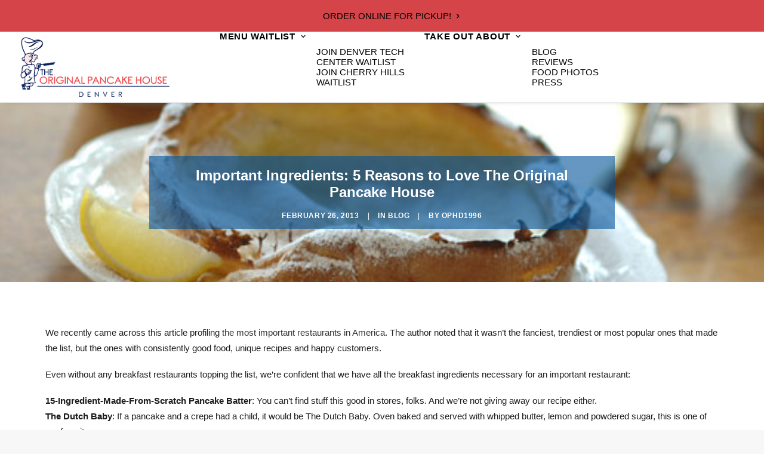

--- FILE ---
content_type: text/html; charset=UTF-8
request_url: https://www.ophdenver.com/important-ingredients-5-reasons-to-love-the-original-pancake-house/
body_size: 15252
content:
<!DOCTYPE html>
<html class="no-touch" lang="en-US" xmlns="http://www.w3.org/1999/xhtml">
<head>
<meta http-equiv="Content-Type" content="text/html; charset=UTF-8">
<meta name="viewport" content="width=device-width, initial-scale=1">
<link rel="profile" href="http://gmpg.org/xfn/11">
<link rel="pingback" href="https://www.ophdenver.com/xmlrpc.php">
<meta name='robots' content='index, follow, max-image-preview:large, max-snippet:-1, max-video-preview:-1' />
	<style>img:is([sizes="auto" i], [sizes^="auto," i]) { contain-intrinsic-size: 3000px 1500px }</style>
	
	<!-- This site is optimized with the Yoast SEO plugin v26.4 - https://yoast.com/wordpress/plugins/seo/ -->
	<title>Reasons to Love The Original Pancake House Breakfast Ingredients</title>
	<meta name="description" content="We may not top national lists, but with the best breakfast ingredients and happy customers, our Original Pancake House ingredients speak for themselves." />
	<link rel="canonical" href="https://www.ophdenver.com/important-ingredients-5-reasons-to-love-the-original-pancake-house/" />
	<meta property="og:locale" content="en_US" />
	<meta property="og:type" content="article" />
	<meta property="og:title" content="Reasons to Love The Original Pancake House Breakfast Ingredients" />
	<meta property="og:description" content="We may not top national lists, but with the best breakfast ingredients and happy customers, our Original Pancake House ingredients speak for themselves." />
	<meta property="og:url" content="https://www.ophdenver.com/important-ingredients-5-reasons-to-love-the-original-pancake-house/" />
	<meta property="og:site_name" content="The Original Pancake House Denver" />
	<meta property="article:published_time" content="2013-02-26T17:35:38+00:00" />
	<meta property="article:modified_time" content="2025-06-06T22:18:26+00:00" />
	<meta property="og:image" content="https://www.ophdenver.com/wp-content/uploads/2013/02/Dutch-Baby.jpg" />
	<meta property="og:image:width" content="536" />
	<meta property="og:image:height" content="356" />
	<meta property="og:image:type" content="image/jpeg" />
	<meta name="author" content="OPHD1996" />
	<meta name="twitter:card" content="summary_large_image" />
	<meta name="twitter:label1" content="Written by" />
	<meta name="twitter:data1" content="OPHD1996" />
	<meta name="twitter:label2" content="Est. reading time" />
	<meta name="twitter:data2" content="2 minutes" />
	<script type="application/ld+json" class="yoast-schema-graph">{"@context":"https://schema.org","@graph":[{"@type":"WebPage","@id":"https://www.ophdenver.com/important-ingredients-5-reasons-to-love-the-original-pancake-house/","url":"https://www.ophdenver.com/important-ingredients-5-reasons-to-love-the-original-pancake-house/","name":"Reasons to Love The Original Pancake House Breakfast Ingredients","isPartOf":{"@id":"https://www.ophdenver.com/#website"},"primaryImageOfPage":{"@id":"https://www.ophdenver.com/important-ingredients-5-reasons-to-love-the-original-pancake-house/#primaryimage"},"image":{"@id":"https://www.ophdenver.com/important-ingredients-5-reasons-to-love-the-original-pancake-house/#primaryimage"},"thumbnailUrl":"https://www.ophdenver.com/wp-content/uploads/2013/02/Dutch-Baby.jpg","datePublished":"2013-02-26T17:35:38+00:00","dateModified":"2025-06-06T22:18:26+00:00","author":{"@id":"https://www.ophdenver.com/#/schema/person/7ce48d30dfe996fdbc1c11c63cd8dbcc"},"description":"We may not top national lists, but with the best breakfast ingredients and happy customers, our Original Pancake House ingredients speak for themselves.","breadcrumb":{"@id":"https://www.ophdenver.com/important-ingredients-5-reasons-to-love-the-original-pancake-house/#breadcrumb"},"inLanguage":"en-US","potentialAction":[{"@type":"ReadAction","target":["https://www.ophdenver.com/important-ingredients-5-reasons-to-love-the-original-pancake-house/"]}]},{"@type":"ImageObject","inLanguage":"en-US","@id":"https://www.ophdenver.com/important-ingredients-5-reasons-to-love-the-original-pancake-house/#primaryimage","url":"https://www.ophdenver.com/wp-content/uploads/2013/02/Dutch-Baby.jpg","contentUrl":"https://www.ophdenver.com/wp-content/uploads/2013/02/Dutch-Baby.jpg","width":536,"height":356,"caption":"Dutch Baby Pancake"},{"@type":"BreadcrumbList","@id":"https://www.ophdenver.com/important-ingredients-5-reasons-to-love-the-original-pancake-house/#breadcrumb","itemListElement":[{"@type":"ListItem","position":1,"name":"Home","item":"https://www.ophdenver.com/"},{"@type":"ListItem","position":2,"name":"Important Ingredients: 5 Reasons to Love The Original Pancake House"}]},{"@type":"WebSite","@id":"https://www.ophdenver.com/#website","url":"https://www.ophdenver.com/","name":"The Original Pancake House Denver","description":"","potentialAction":[{"@type":"SearchAction","target":{"@type":"EntryPoint","urlTemplate":"https://www.ophdenver.com/?s={search_term_string}"},"query-input":{"@type":"PropertyValueSpecification","valueRequired":true,"valueName":"search_term_string"}}],"inLanguage":"en-US"},{"@type":"Person","@id":"https://www.ophdenver.com/#/schema/person/7ce48d30dfe996fdbc1c11c63cd8dbcc","name":"OPHD1996","image":{"@type":"ImageObject","inLanguage":"en-US","@id":"https://www.ophdenver.com/#/schema/person/image/","url":"https://secure.gravatar.com/avatar/df75472a5d7ad5b9848663bd1868390e5b013cce4f6cfaeabf565892e3f11ac4?s=96&d=mm&r=g","contentUrl":"https://secure.gravatar.com/avatar/df75472a5d7ad5b9848663bd1868390e5b013cce4f6cfaeabf565892e3f11ac4?s=96&d=mm&r=g","caption":"OPHD1996"},"url":"https://www.ophdenver.com/author/admin/"}]}</script>
	<!-- / Yoast SEO plugin. -->



<script>
dataLayer = [[]];
</script>
<!-- Google Tag Manager -->
<script>(function(w,d,s,l,i){w[l]=w[l]||[];w[l].push({'gtm.start':
new Date().getTime(),event:'gtm.js'});var f=d.getElementsByTagName(s)[0],
j=d.createElement(s),dl=l!='dataLayer'?'&l='+l:'';j.async=true;j.src=
'https://www.googletagmanager.com/gtm.js?id='+i+dl;f.parentNode.insertBefore(j,f);
})(window,document,'script','dataLayer','GTM-NW2NWFN');</script>
<!-- End Google Tag Manager --><link rel="alternate" type="application/rss+xml" title="The Original Pancake House Denver &raquo; Feed" href="https://www.ophdenver.com/feed/" />
<link rel="alternate" type="application/rss+xml" title="The Original Pancake House Denver &raquo; Comments Feed" href="https://www.ophdenver.com/comments/feed/" />
<link rel="alternate" type="application/rss+xml" title="The Original Pancake House Denver &raquo; Important Ingredients: 5 Reasons to Love The Original Pancake House Comments Feed" href="https://www.ophdenver.com/important-ingredients-5-reasons-to-love-the-original-pancake-house/feed/" />
<script type="text/javascript">
/* <![CDATA[ */
window._wpemojiSettings = {"baseUrl":"https:\/\/s.w.org\/images\/core\/emoji\/16.0.1\/72x72\/","ext":".png","svgUrl":"https:\/\/s.w.org\/images\/core\/emoji\/16.0.1\/svg\/","svgExt":".svg","source":{"concatemoji":"https:\/\/www.ophdenver.com\/wp-includes\/js\/wp-emoji-release.min.js"}};
/*! This file is auto-generated */
!function(s,n){var o,i,e;function c(e){try{var t={supportTests:e,timestamp:(new Date).valueOf()};sessionStorage.setItem(o,JSON.stringify(t))}catch(e){}}function p(e,t,n){e.clearRect(0,0,e.canvas.width,e.canvas.height),e.fillText(t,0,0);var t=new Uint32Array(e.getImageData(0,0,e.canvas.width,e.canvas.height).data),a=(e.clearRect(0,0,e.canvas.width,e.canvas.height),e.fillText(n,0,0),new Uint32Array(e.getImageData(0,0,e.canvas.width,e.canvas.height).data));return t.every(function(e,t){return e===a[t]})}function u(e,t){e.clearRect(0,0,e.canvas.width,e.canvas.height),e.fillText(t,0,0);for(var n=e.getImageData(16,16,1,1),a=0;a<n.data.length;a++)if(0!==n.data[a])return!1;return!0}function f(e,t,n,a){switch(t){case"flag":return n(e,"\ud83c\udff3\ufe0f\u200d\u26a7\ufe0f","\ud83c\udff3\ufe0f\u200b\u26a7\ufe0f")?!1:!n(e,"\ud83c\udde8\ud83c\uddf6","\ud83c\udde8\u200b\ud83c\uddf6")&&!n(e,"\ud83c\udff4\udb40\udc67\udb40\udc62\udb40\udc65\udb40\udc6e\udb40\udc67\udb40\udc7f","\ud83c\udff4\u200b\udb40\udc67\u200b\udb40\udc62\u200b\udb40\udc65\u200b\udb40\udc6e\u200b\udb40\udc67\u200b\udb40\udc7f");case"emoji":return!a(e,"\ud83e\udedf")}return!1}function g(e,t,n,a){var r="undefined"!=typeof WorkerGlobalScope&&self instanceof WorkerGlobalScope?new OffscreenCanvas(300,150):s.createElement("canvas"),o=r.getContext("2d",{willReadFrequently:!0}),i=(o.textBaseline="top",o.font="600 32px Arial",{});return e.forEach(function(e){i[e]=t(o,e,n,a)}),i}function t(e){var t=s.createElement("script");t.src=e,t.defer=!0,s.head.appendChild(t)}"undefined"!=typeof Promise&&(o="wpEmojiSettingsSupports",i=["flag","emoji"],n.supports={everything:!0,everythingExceptFlag:!0},e=new Promise(function(e){s.addEventListener("DOMContentLoaded",e,{once:!0})}),new Promise(function(t){var n=function(){try{var e=JSON.parse(sessionStorage.getItem(o));if("object"==typeof e&&"number"==typeof e.timestamp&&(new Date).valueOf()<e.timestamp+604800&&"object"==typeof e.supportTests)return e.supportTests}catch(e){}return null}();if(!n){if("undefined"!=typeof Worker&&"undefined"!=typeof OffscreenCanvas&&"undefined"!=typeof URL&&URL.createObjectURL&&"undefined"!=typeof Blob)try{var e="postMessage("+g.toString()+"("+[JSON.stringify(i),f.toString(),p.toString(),u.toString()].join(",")+"));",a=new Blob([e],{type:"text/javascript"}),r=new Worker(URL.createObjectURL(a),{name:"wpTestEmojiSupports"});return void(r.onmessage=function(e){c(n=e.data),r.terminate(),t(n)})}catch(e){}c(n=g(i,f,p,u))}t(n)}).then(function(e){for(var t in e)n.supports[t]=e[t],n.supports.everything=n.supports.everything&&n.supports[t],"flag"!==t&&(n.supports.everythingExceptFlag=n.supports.everythingExceptFlag&&n.supports[t]);n.supports.everythingExceptFlag=n.supports.everythingExceptFlag&&!n.supports.flag,n.DOMReady=!1,n.readyCallback=function(){n.DOMReady=!0}}).then(function(){return e}).then(function(){var e;n.supports.everything||(n.readyCallback(),(e=n.source||{}).concatemoji?t(e.concatemoji):e.wpemoji&&e.twemoji&&(t(e.twemoji),t(e.wpemoji)))}))}((window,document),window._wpemojiSettings);
/* ]]> */
</script>
<style id='wp-emoji-styles-inline-css' type='text/css'>

	img.wp-smiley, img.emoji {
		display: inline !important;
		border: none !important;
		box-shadow: none !important;
		height: 1em !important;
		width: 1em !important;
		margin: 0 0.07em !important;
		vertical-align: -0.1em !important;
		background: none !important;
		padding: 0 !important;
	}
</style>
<link rel='stylesheet' id='wp-block-library-css' href='https://www.ophdenver.com/wp-includes/css/dist/block-library/style.min.css' type='text/css' media='all' />
<style id='classic-theme-styles-inline-css' type='text/css'>
/*! This file is auto-generated */
.wp-block-button__link{color:#fff;background-color:#32373c;border-radius:9999px;box-shadow:none;text-decoration:none;padding:calc(.667em + 2px) calc(1.333em + 2px);font-size:1.125em}.wp-block-file__button{background:#32373c;color:#fff;text-decoration:none}
</style>
<style id='global-styles-inline-css' type='text/css'>
:root{--wp--preset--aspect-ratio--square: 1;--wp--preset--aspect-ratio--4-3: 4/3;--wp--preset--aspect-ratio--3-4: 3/4;--wp--preset--aspect-ratio--3-2: 3/2;--wp--preset--aspect-ratio--2-3: 2/3;--wp--preset--aspect-ratio--16-9: 16/9;--wp--preset--aspect-ratio--9-16: 9/16;--wp--preset--color--black: #000000;--wp--preset--color--cyan-bluish-gray: #abb8c3;--wp--preset--color--white: #ffffff;--wp--preset--color--pale-pink: #f78da7;--wp--preset--color--vivid-red: #cf2e2e;--wp--preset--color--luminous-vivid-orange: #ff6900;--wp--preset--color--luminous-vivid-amber: #fcb900;--wp--preset--color--light-green-cyan: #7bdcb5;--wp--preset--color--vivid-green-cyan: #00d084;--wp--preset--color--pale-cyan-blue: #8ed1fc;--wp--preset--color--vivid-cyan-blue: #0693e3;--wp--preset--color--vivid-purple: #9b51e0;--wp--preset--gradient--vivid-cyan-blue-to-vivid-purple: linear-gradient(135deg,rgba(6,147,227,1) 0%,rgb(155,81,224) 100%);--wp--preset--gradient--light-green-cyan-to-vivid-green-cyan: linear-gradient(135deg,rgb(122,220,180) 0%,rgb(0,208,130) 100%);--wp--preset--gradient--luminous-vivid-amber-to-luminous-vivid-orange: linear-gradient(135deg,rgba(252,185,0,1) 0%,rgba(255,105,0,1) 100%);--wp--preset--gradient--luminous-vivid-orange-to-vivid-red: linear-gradient(135deg,rgba(255,105,0,1) 0%,rgb(207,46,46) 100%);--wp--preset--gradient--very-light-gray-to-cyan-bluish-gray: linear-gradient(135deg,rgb(238,238,238) 0%,rgb(169,184,195) 100%);--wp--preset--gradient--cool-to-warm-spectrum: linear-gradient(135deg,rgb(74,234,220) 0%,rgb(151,120,209) 20%,rgb(207,42,186) 40%,rgb(238,44,130) 60%,rgb(251,105,98) 80%,rgb(254,248,76) 100%);--wp--preset--gradient--blush-light-purple: linear-gradient(135deg,rgb(255,206,236) 0%,rgb(152,150,240) 100%);--wp--preset--gradient--blush-bordeaux: linear-gradient(135deg,rgb(254,205,165) 0%,rgb(254,45,45) 50%,rgb(107,0,62) 100%);--wp--preset--gradient--luminous-dusk: linear-gradient(135deg,rgb(255,203,112) 0%,rgb(199,81,192) 50%,rgb(65,88,208) 100%);--wp--preset--gradient--pale-ocean: linear-gradient(135deg,rgb(255,245,203) 0%,rgb(182,227,212) 50%,rgb(51,167,181) 100%);--wp--preset--gradient--electric-grass: linear-gradient(135deg,rgb(202,248,128) 0%,rgb(113,206,126) 100%);--wp--preset--gradient--midnight: linear-gradient(135deg,rgb(2,3,129) 0%,rgb(40,116,252) 100%);--wp--preset--font-size--small: 13px;--wp--preset--font-size--medium: 20px;--wp--preset--font-size--large: 36px;--wp--preset--font-size--x-large: 42px;--wp--preset--spacing--20: 0.44rem;--wp--preset--spacing--30: 0.67rem;--wp--preset--spacing--40: 1rem;--wp--preset--spacing--50: 1.5rem;--wp--preset--spacing--60: 2.25rem;--wp--preset--spacing--70: 3.38rem;--wp--preset--spacing--80: 5.06rem;--wp--preset--shadow--natural: 6px 6px 9px rgba(0, 0, 0, 0.2);--wp--preset--shadow--deep: 12px 12px 50px rgba(0, 0, 0, 0.4);--wp--preset--shadow--sharp: 6px 6px 0px rgba(0, 0, 0, 0.2);--wp--preset--shadow--outlined: 6px 6px 0px -3px rgba(255, 255, 255, 1), 6px 6px rgba(0, 0, 0, 1);--wp--preset--shadow--crisp: 6px 6px 0px rgba(0, 0, 0, 1);}:where(.is-layout-flex){gap: 0.5em;}:where(.is-layout-grid){gap: 0.5em;}body .is-layout-flex{display: flex;}.is-layout-flex{flex-wrap: wrap;align-items: center;}.is-layout-flex > :is(*, div){margin: 0;}body .is-layout-grid{display: grid;}.is-layout-grid > :is(*, div){margin: 0;}:where(.wp-block-columns.is-layout-flex){gap: 2em;}:where(.wp-block-columns.is-layout-grid){gap: 2em;}:where(.wp-block-post-template.is-layout-flex){gap: 1.25em;}:where(.wp-block-post-template.is-layout-grid){gap: 1.25em;}.has-black-color{color: var(--wp--preset--color--black) !important;}.has-cyan-bluish-gray-color{color: var(--wp--preset--color--cyan-bluish-gray) !important;}.has-white-color{color: var(--wp--preset--color--white) !important;}.has-pale-pink-color{color: var(--wp--preset--color--pale-pink) !important;}.has-vivid-red-color{color: var(--wp--preset--color--vivid-red) !important;}.has-luminous-vivid-orange-color{color: var(--wp--preset--color--luminous-vivid-orange) !important;}.has-luminous-vivid-amber-color{color: var(--wp--preset--color--luminous-vivid-amber) !important;}.has-light-green-cyan-color{color: var(--wp--preset--color--light-green-cyan) !important;}.has-vivid-green-cyan-color{color: var(--wp--preset--color--vivid-green-cyan) !important;}.has-pale-cyan-blue-color{color: var(--wp--preset--color--pale-cyan-blue) !important;}.has-vivid-cyan-blue-color{color: var(--wp--preset--color--vivid-cyan-blue) !important;}.has-vivid-purple-color{color: var(--wp--preset--color--vivid-purple) !important;}.has-black-background-color{background-color: var(--wp--preset--color--black) !important;}.has-cyan-bluish-gray-background-color{background-color: var(--wp--preset--color--cyan-bluish-gray) !important;}.has-white-background-color{background-color: var(--wp--preset--color--white) !important;}.has-pale-pink-background-color{background-color: var(--wp--preset--color--pale-pink) !important;}.has-vivid-red-background-color{background-color: var(--wp--preset--color--vivid-red) !important;}.has-luminous-vivid-orange-background-color{background-color: var(--wp--preset--color--luminous-vivid-orange) !important;}.has-luminous-vivid-amber-background-color{background-color: var(--wp--preset--color--luminous-vivid-amber) !important;}.has-light-green-cyan-background-color{background-color: var(--wp--preset--color--light-green-cyan) !important;}.has-vivid-green-cyan-background-color{background-color: var(--wp--preset--color--vivid-green-cyan) !important;}.has-pale-cyan-blue-background-color{background-color: var(--wp--preset--color--pale-cyan-blue) !important;}.has-vivid-cyan-blue-background-color{background-color: var(--wp--preset--color--vivid-cyan-blue) !important;}.has-vivid-purple-background-color{background-color: var(--wp--preset--color--vivid-purple) !important;}.has-black-border-color{border-color: var(--wp--preset--color--black) !important;}.has-cyan-bluish-gray-border-color{border-color: var(--wp--preset--color--cyan-bluish-gray) !important;}.has-white-border-color{border-color: var(--wp--preset--color--white) !important;}.has-pale-pink-border-color{border-color: var(--wp--preset--color--pale-pink) !important;}.has-vivid-red-border-color{border-color: var(--wp--preset--color--vivid-red) !important;}.has-luminous-vivid-orange-border-color{border-color: var(--wp--preset--color--luminous-vivid-orange) !important;}.has-luminous-vivid-amber-border-color{border-color: var(--wp--preset--color--luminous-vivid-amber) !important;}.has-light-green-cyan-border-color{border-color: var(--wp--preset--color--light-green-cyan) !important;}.has-vivid-green-cyan-border-color{border-color: var(--wp--preset--color--vivid-green-cyan) !important;}.has-pale-cyan-blue-border-color{border-color: var(--wp--preset--color--pale-cyan-blue) !important;}.has-vivid-cyan-blue-border-color{border-color: var(--wp--preset--color--vivid-cyan-blue) !important;}.has-vivid-purple-border-color{border-color: var(--wp--preset--color--vivid-purple) !important;}.has-vivid-cyan-blue-to-vivid-purple-gradient-background{background: var(--wp--preset--gradient--vivid-cyan-blue-to-vivid-purple) !important;}.has-light-green-cyan-to-vivid-green-cyan-gradient-background{background: var(--wp--preset--gradient--light-green-cyan-to-vivid-green-cyan) !important;}.has-luminous-vivid-amber-to-luminous-vivid-orange-gradient-background{background: var(--wp--preset--gradient--luminous-vivid-amber-to-luminous-vivid-orange) !important;}.has-luminous-vivid-orange-to-vivid-red-gradient-background{background: var(--wp--preset--gradient--luminous-vivid-orange-to-vivid-red) !important;}.has-very-light-gray-to-cyan-bluish-gray-gradient-background{background: var(--wp--preset--gradient--very-light-gray-to-cyan-bluish-gray) !important;}.has-cool-to-warm-spectrum-gradient-background{background: var(--wp--preset--gradient--cool-to-warm-spectrum) !important;}.has-blush-light-purple-gradient-background{background: var(--wp--preset--gradient--blush-light-purple) !important;}.has-blush-bordeaux-gradient-background{background: var(--wp--preset--gradient--blush-bordeaux) !important;}.has-luminous-dusk-gradient-background{background: var(--wp--preset--gradient--luminous-dusk) !important;}.has-pale-ocean-gradient-background{background: var(--wp--preset--gradient--pale-ocean) !important;}.has-electric-grass-gradient-background{background: var(--wp--preset--gradient--electric-grass) !important;}.has-midnight-gradient-background{background: var(--wp--preset--gradient--midnight) !important;}.has-small-font-size{font-size: var(--wp--preset--font-size--small) !important;}.has-medium-font-size{font-size: var(--wp--preset--font-size--medium) !important;}.has-large-font-size{font-size: var(--wp--preset--font-size--large) !important;}.has-x-large-font-size{font-size: var(--wp--preset--font-size--x-large) !important;}
:where(.wp-block-post-template.is-layout-flex){gap: 1.25em;}:where(.wp-block-post-template.is-layout-grid){gap: 1.25em;}
:where(.wp-block-columns.is-layout-flex){gap: 2em;}:where(.wp-block-columns.is-layout-grid){gap: 2em;}
:root :where(.wp-block-pullquote){font-size: 1.5em;line-height: 1.6;}
</style>
<link rel='stylesheet' id='simple-banner-style-css' href='https://www.ophdenver.com/wp-content/plugins/simple-banner/simple-banner.css' type='text/css' media='all' />
<link rel='stylesheet' id='wpsl-styles-css' href='https://www.ophdenver.com/wp-content/plugins/wp-store-locator/css/styles.min.css' type='text/css' media='all' />
<link rel='stylesheet' id='uncode-style-css' href='https://www.ophdenver.com/wp-content/themes/uncode/library/css/style.css' type='text/css' media='all' />
<style id='uncode-style-inline-css' type='text/css'>

@media (min-width: 960px) { 
		.limit-width { max-width: 1200px; margin: auto;}
		.menu-container:not(.grid-filters) .menu-horizontal ul.menu-smart .megamenu-block-wrapper > .vc_row[data-parent="true"].limit-width:not(.row-parent-limit) { max-width: calc(1200px - 72px); }
		}
.menu-primary ul.menu-smart > li > a, .menu-primary ul.menu-smart li.dropdown > a, .menu-primary ul.menu-smart li.mega-menu > a, .vmenu-container ul.menu-smart > li > a, .vmenu-container ul.menu-smart li.dropdown > a { text-transform: uppercase; }
.menu-primary ul.menu-smart ul a, .vmenu-container ul.menu-smart ul a { text-transform: uppercase; }
body.menu-custom-padding .col-lg-0.logo-container, body.menu-custom-padding .col-lg-2.logo-container, body.menu-custom-padding .col-lg-12 .logo-container, body.menu-custom-padding .col-lg-4.logo-container { padding-top: 9px; padding-bottom: 9px; }
body.menu-custom-padding .col-lg-0.logo-container.shrinked, body.menu-custom-padding .col-lg-2.logo-container.shrinked, body.menu-custom-padding .col-lg-12 .logo-container.shrinked, body.menu-custom-padding .col-lg-4.logo-container.shrinked { padding-top: 0px; padding-bottom: 0px; }
@media (max-width: 959px) { body.menu-custom-padding .menu-container .logo-container { padding-top: 9px !important; padding-bottom: 9px !important; } }
#changer-back-color { transition: background-color 1000ms cubic-bezier(0.25, 1, 0.5, 1) !important; } #changer-back-color > div { transition: opacity 1000ms cubic-bezier(0.25, 1, 0.5, 1) !important; } body.bg-changer-init.disable-hover .main-wrapper .style-light,  body.bg-changer-init.disable-hover .main-wrapper .style-light h1,  body.bg-changer-init.disable-hover .main-wrapper .style-light h2, body.bg-changer-init.disable-hover .main-wrapper .style-light h3, body.bg-changer-init.disable-hover .main-wrapper .style-light h4, body.bg-changer-init.disable-hover .main-wrapper .style-light h5, body.bg-changer-init.disable-hover .main-wrapper .style-light h6, body.bg-changer-init.disable-hover .main-wrapper .style-light a, body.bg-changer-init.disable-hover .main-wrapper .style-dark, body.bg-changer-init.disable-hover .main-wrapper .style-dark h1, body.bg-changer-init.disable-hover .main-wrapper .style-dark h2, body.bg-changer-init.disable-hover .main-wrapper .style-dark h3, body.bg-changer-init.disable-hover .main-wrapper .style-dark h4, body.bg-changer-init.disable-hover .main-wrapper .style-dark h5, body.bg-changer-init.disable-hover .main-wrapper .style-dark h6, body.bg-changer-init.disable-hover .main-wrapper .style-dark a { transition: color 1000ms cubic-bezier(0.25, 1, 0.5, 1) !important; }
</style>
<link rel='stylesheet' id='uncode-icons-css' href='https://www.ophdenver.com/wp-content/themes/uncode/library/css/uncode-icons.css' type='text/css' media='all' />
<link rel='stylesheet' id='uncode-custom-style-css' href='https://www.ophdenver.com/wp-content/themes/uncode/library/css/style-custom.css' type='text/css' media='all' />
<style id='uncode-custom-style-inline-css' type='text/css'>
#menu-item-3162 {border:solid 2px #00529B;border-left-width:2px;padding:10px;margin:0px 10px;}.menu-light .menu-smart a, .submenu-light .menu-smart ul a {color:#000;}#menu-secondary-call {border:none;}.fsocial {text-align:center;}#menu-item-3162 a, #menu-item-3163 a {color:#fff;}.fsocial a {display:inline-block;width:12.5%;height:80px;background-repeat:no-repeat;background-position:center top;background-size:86% auto;}.fsocial .fb {background-image:url(https://ophstaging.wpengine.com/wp-content/uploads/2020/09/fb.png);}.fsocial .ig {background-image:url(https://ophstaging.wpengine.com/wp-content/uploads/2020/09/ig.png);}.fsocial .yelp {background-image:url(https://ophstaging.wpengine.com/wp-content/uploads/2020/09/yelp.png);}.fsocial .tripadvisor {background-image:url(https://ophstaging.wpengine.com/wp-content/uploads/2020/09/tripadvisor.png);}.fsocial .citysearch {background-image:url(https://ophstaging.wpengine.com/wp-content/uploads/2020/09/citysearch.png);}.fsocial .foursquare {background-image:url(https://ophstaging.wpengine.com/wp-content/uploads/2020/09/foursquare.png);}.fsocial .zomato {background-image:url(https://ophstaging.wpengine.com/wp-content/uploads/2020/09/zomato.png);}.fsocial .google {background-image:url(https://ophstaging.wpengine.com/wp-content/uploads/2020/09/google.png);}.fsocial br {display:none;}.site-footer:after, .frow:after, .fsocial:after {content:'';display:block;clear:both;}.wp-caption-text {font-style:normal;display:table-caption;caption-side:bottom;font-size:20px;text-align:center;background:#E13A3E;padding:15px;color:#fff !important;}.header-wrapper .header-content-inner {margin:0 auto;padding:19px 36px 15px 36px !important;}.header-content-inner {width:65%;background:rgba(0, 82, 155,.6);}.menu-button, .menu-button-1 {background:url('https://ophstaging.wpengine.com/wp-content/uploads/2020/08/menu-item-1.jpg') repeat-x center center;}.menu-button-1 {padding:0 10px 0 0px !important;margin:0 5px !important;}.menu-button a {color:#fff !important;font-size:15px !important;}.menu-button-1 a, .menu-button a { color:#fff !important; }#menu-item-3162 {background:#ED5D61;color:#fff !important;padding:0 10px 0 20px;margin:0 5px; font-size:17px;}#menu-item-3163 {background:#ED5D61;color:#fff !important;padding:0 16px 0 5px;margin:0 5px;}.panel-title > a span {font-size:22px;}.submenu-dark .menu-smart, .submenu-dark .menu-sidebar-inner, .submenu-dark .main-menu-container {background-color:#D44448;text-align:center !important;}.submenu-dark .menu-smart li {background:#D44448 !important;}#menu-item-3285 {background:#D44448;}.row-menu-inner #menu-top-alert {background:#D44448;}
</style>
<link rel='stylesheet' id='lgc-unsemantic-grid-responsive-tablet-css' href='https://www.ophdenver.com/wp-content/plugins/lightweight-grid-columns/css/unsemantic-grid-responsive-tablet.css' type='text/css' media='all' />
<link rel='stylesheet' id='child-style-css' href='https://www.ophdenver.com/wp-content/themes/uncode-child/style.css' type='text/css' media='all' />
<script type="text/javascript" src="https://www.ophdenver.com/wp-includes/js/jquery/jquery.min.js" id="jquery-core-js"></script>
<script type="text/javascript" src="https://www.ophdenver.com/wp-includes/js/jquery/jquery-migrate.min.js" id="jquery-migrate-js"></script>
<script type="text/javascript" id="simple-banner-script-js-before">
/* <![CDATA[ */
const simpleBannerScriptParams = {"pro_version_enabled":"","debug_mode":false,"id":624,"version":"3.1.2","banner_params":[{"hide_simple_banner":false,"simple_banner_prepend_element":false,"simple_banner_position":false,"header_margin":false,"header_padding":false,"wp_body_open_enabled":false,"wp_body_open":true,"simple_banner_z_index":false,"simple_banner_text":"","disabled_on_current_page":false,"disabled_pages_array":[],"is_current_page_a_post":true,"disabled_on_posts":false,"simple_banner_disabled_page_paths":false,"simple_banner_font_size":false,"simple_banner_color":"#00529B","simple_banner_text_color":"#ffffff","simple_banner_link_color":"#ff8000","simple_banner_close_color":false,"simple_banner_custom_css":"","simple_banner_scrolling_custom_css":false,"simple_banner_text_custom_css":false,"simple_banner_button_css":false,"site_custom_css":"","keep_site_custom_css":false,"site_custom_js":"","keep_site_custom_js":false,"close_button_enabled":false,"close_button_expiration":false,"close_button_cookie_set":false,"current_date":{"date":"2026-01-16 18:32:49.365806","timezone_type":3,"timezone":"UTC"},"start_date":{"date":"2026-01-16 18:32:49.365825","timezone_type":3,"timezone":"UTC"},"end_date":{"date":"2026-01-16 18:32:49.365838","timezone_type":3,"timezone":"UTC"},"simple_banner_start_after_date":false,"simple_banner_remove_after_date":false,"simple_banner_insert_inside_element":false}]}
/* ]]> */
</script>
<script type="text/javascript" src="https://www.ophdenver.com/wp-content/plugins/simple-banner/simple-banner.js" id="simple-banner-script-js"></script>
<script type="text/javascript" src="/wp-content/themes/uncode/library/js/ai-uncode.js" id="uncodeAI" data-home="/" data-path="/" data-breakpoints-images="258,516,720,1032,1440,2064,2880" id="ai-uncode-js"></script>
<script type="text/javascript" id="uncode-init-js-extra">
/* <![CDATA[ */
var SiteParameters = {"days":"days","hours":"hours","minutes":"minutes","seconds":"seconds","constant_scroll":"on","scroll_speed":"2","parallax_factor":"0.25","loading":"Loading\u2026","slide_name":"slide","slide_footer":"footer","ajax_url":"https:\/\/www.ophdenver.com\/wp-admin\/admin-ajax.php","nonce_adaptive_images":"5cfa827d1e","nonce_srcset_async":"09d500c377","enable_debug":"","block_mobile_videos":"","is_frontend_editor":"","main_width":["1200","px"],"mobile_parallax_allowed":"","listen_for_screen_update":"1","wireframes_plugin_active":"1","sticky_elements":"off","resize_quality":"90","register_metadata":"","bg_changer_time":"1000","update_wc_fragments":"1","optimize_shortpixel_image":"","menu_mobile_offcanvas_gap":"45","custom_cursor_selector":"[href], .trigger-overlay, .owl-next, .owl-prev, .owl-dot, input[type=\"submit\"], input[type=\"checkbox\"], button[type=\"submit\"], a[class^=\"ilightbox\"], .ilightbox-thumbnail, .ilightbox-prev, .ilightbox-next, .overlay-close, .unmodal-close, .qty-inset > span, .share-button li, .uncode-post-titles .tmb.tmb-click-area, .btn-link, .tmb-click-row .t-inside, .lg-outer button, .lg-thumb img, a[data-lbox], .uncode-close-offcanvas-overlay, .uncode-nav-next, .uncode-nav-prev, .uncode-nav-index","mobile_parallax_animation":"","lbox_enhanced":"","native_media_player":"1","vimeoPlayerParams":"?autoplay=0","ajax_filter_key_search":"key","ajax_filter_key_unfilter":"unfilter","index_pagination_disable_scroll":"","index_pagination_scroll_to":"","uncode_wc_popup_cart_qty":"","disable_hover_hack":"","uncode_nocookie":"","menuHideOnClick":"1","menuShowOnClick":"","smoothScroll":"","smoothScrollDisableHover":"","smoothScrollQuery":"960","uncode_force_onepage_dots":"","uncode_smooth_scroll_safe":"","uncode_lb_add_galleries":", .gallery","uncode_lb_add_items":", .gallery .gallery-item a","uncode_prev_label":"Previous","uncode_next_label":"Next","uncode_slide_label":"Slide","uncode_share_label":"Share on %","uncode_has_ligatures":"","uncode_is_accessible":"","uncode_carousel_itemSelector":"*:not(.hidden)","uncode_adaptive":"1","ai_breakpoints":"258,516,720,1032,1440,2064,2880","uncode_limit_width":"1200px"};
/* ]]> */
</script>
<script type="text/javascript" src="https://www.ophdenver.com/wp-content/themes/uncode/library/js/init.js" id="uncode-init-js"></script>
<script></script><link rel="https://api.w.org/" href="https://www.ophdenver.com/wp-json/" /><link rel="alternate" title="JSON" type="application/json" href="https://www.ophdenver.com/wp-json/wp/v2/posts/624" /><link rel="EditURI" type="application/rsd+xml" title="RSD" href="https://www.ophdenver.com/xmlrpc.php?rsd" />
<link rel='shortlink' href='https://www.ophdenver.com/?p=624' />
<link rel="alternate" title="oEmbed (JSON)" type="application/json+oembed" href="https://www.ophdenver.com/wp-json/oembed/1.0/embed?url=https%3A%2F%2Fwww.ophdenver.com%2Fimportant-ingredients-5-reasons-to-love-the-original-pancake-house%2F" />
<link rel="alternate" title="oEmbed (XML)" type="text/xml+oembed" href="https://www.ophdenver.com/wp-json/oembed/1.0/embed?url=https%3A%2F%2Fwww.ophdenver.com%2Fimportant-ingredients-5-reasons-to-love-the-original-pancake-house%2F&#038;format=xml" />
		<!--[if lt IE 9]>
			<link rel="stylesheet" href="https://www.ophdenver.com/wp-content/plugins/lightweight-grid-columns/css/ie.min.css" />
		<![endif]-->
	<style id="simple-banner-background-color" type="text/css">.simple-banner{background:#00529B;}</style><style id="simple-banner-text-color" type="text/css">.simple-banner .simple-banner-text{color:#ffffff;}</style><style id="simple-banner-link-color" type="text/css">.simple-banner .simple-banner-text a{color:#ff8000;}</style><style id="simple-banner-z-index" type="text/css">.simple-banner{z-index: 99999;}</style><style id="simple-banner-site-custom-css-dummy" type="text/css"></style><script id="simple-banner-site-custom-js-dummy" type="text/javascript"></script><meta name="generator" content="Powered by Slider Revolution 6.7.38 - responsive, Mobile-Friendly Slider Plugin for WordPress with comfortable drag and drop interface." />
<link rel="icon" href="https://www.ophdenver.com/wp-content/uploads/2019/01/cropped-OPHD-Social-Logo-Transparent-002-32x32.png" sizes="32x32" />
<link rel="icon" href="https://www.ophdenver.com/wp-content/uploads/2019/01/cropped-OPHD-Social-Logo-Transparent-002-192x192.png" sizes="192x192" />
<link rel="apple-touch-icon" href="https://www.ophdenver.com/wp-content/uploads/2019/01/cropped-OPHD-Social-Logo-Transparent-002-180x180.png" />
<meta name="msapplication-TileImage" content="https://www.ophdenver.com/wp-content/uploads/2019/01/cropped-OPHD-Social-Logo-Transparent-002-270x270.png" />
<script>function setREVStartSize(e){
			//window.requestAnimationFrame(function() {
				window.RSIW = window.RSIW===undefined ? window.innerWidth : window.RSIW;
				window.RSIH = window.RSIH===undefined ? window.innerHeight : window.RSIH;
				try {
					var pw = document.getElementById(e.c).parentNode.offsetWidth,
						newh;
					pw = pw===0 || isNaN(pw) || (e.l=="fullwidth" || e.layout=="fullwidth") ? window.RSIW : pw;
					e.tabw = e.tabw===undefined ? 0 : parseInt(e.tabw);
					e.thumbw = e.thumbw===undefined ? 0 : parseInt(e.thumbw);
					e.tabh = e.tabh===undefined ? 0 : parseInt(e.tabh);
					e.thumbh = e.thumbh===undefined ? 0 : parseInt(e.thumbh);
					e.tabhide = e.tabhide===undefined ? 0 : parseInt(e.tabhide);
					e.thumbhide = e.thumbhide===undefined ? 0 : parseInt(e.thumbhide);
					e.mh = e.mh===undefined || e.mh=="" || e.mh==="auto" ? 0 : parseInt(e.mh,0);
					if(e.layout==="fullscreen" || e.l==="fullscreen")
						newh = Math.max(e.mh,window.RSIH);
					else{
						e.gw = Array.isArray(e.gw) ? e.gw : [e.gw];
						for (var i in e.rl) if (e.gw[i]===undefined || e.gw[i]===0) e.gw[i] = e.gw[i-1];
						e.gh = e.el===undefined || e.el==="" || (Array.isArray(e.el) && e.el.length==0)? e.gh : e.el;
						e.gh = Array.isArray(e.gh) ? e.gh : [e.gh];
						for (var i in e.rl) if (e.gh[i]===undefined || e.gh[i]===0) e.gh[i] = e.gh[i-1];
											
						var nl = new Array(e.rl.length),
							ix = 0,
							sl;
						e.tabw = e.tabhide>=pw ? 0 : e.tabw;
						e.thumbw = e.thumbhide>=pw ? 0 : e.thumbw;
						e.tabh = e.tabhide>=pw ? 0 : e.tabh;
						e.thumbh = e.thumbhide>=pw ? 0 : e.thumbh;
						for (var i in e.rl) nl[i] = e.rl[i]<window.RSIW ? 0 : e.rl[i];
						sl = nl[0];
						for (var i in nl) if (sl>nl[i] && nl[i]>0) { sl = nl[i]; ix=i;}
						var m = pw>(e.gw[ix]+e.tabw+e.thumbw) ? 1 : (pw-(e.tabw+e.thumbw)) / (e.gw[ix]);
						newh =  (e.gh[ix] * m) + (e.tabh + e.thumbh);
					}
					var el = document.getElementById(e.c);
					if (el!==null && el) el.style.height = newh+"px";
					el = document.getElementById(e.c+"_wrapper");
					if (el!==null && el) {
						el.style.height = newh+"px";
						el.style.display = "block";
					}
				} catch(e){
					console.log("Failure at Presize of Slider:" + e)
				}
			//});
		  };</script>
		<style type="text/css" id="wp-custom-css">
			@media all and (max-width: 1350px) and (min-width: 701px) {
border:red solid;
}
#menu-item-3246 {
  padding-right: 18px;
}
.style-color-wayh-bg {
  background-color: #D44448 !important;		</style>
		<noscript><style> .wpb_animate_when_almost_visible { opacity: 1; }</style></noscript>	<meta name="google-site-verification" content="HASap8iNlxJ-hZ5mGLiqMe0ObEuONpnkKP_TUj8XYC4" />
</head>
<body class="wp-singular post-template-default single single-post postid-624 single-format-standard wp-theme-uncode wp-child-theme-uncode-child  style-color-lxmt-bg group-blog hormenu-position-left megamenu-full-submenu hmenu hmenu-position-right header-full-width main-center-align menu-custom-padding textual-accent-color menu-mobile-default mobile-parallax-not-allowed ilb-no-bounce unreg qw-body-scroll-disabled no-qty-fx wpb-js-composer js-comp-ver-8.7.1.2 vc_responsive" data-border="0">
		<div id="vh_layout_help"></div><div class="body-borders" data-border="0"><div class="top-border body-border-shadow"></div><div class="right-border body-border-shadow"></div><div class="bottom-border body-border-shadow"></div><div class="left-border body-border-shadow"></div><div class="top-border style-light-bg"></div><div class="right-border style-light-bg"></div><div class="bottom-border style-light-bg"></div><div class="left-border style-light-bg"></div></div>	<div class="box-wrapper">
		<div class="box-container">
		<script type="text/javascript">UNCODE.initBox();</script>
		<div class="menu-wrapper">
													<div class="top-menu navbar menu-secondary menu-dark submenu-dark style-color-wayh-bg top-menu-padding mobile-hidden tablet-hidden single-h-padding">
																		<div class="row-menu">
																			<div class="row-menu-inner"><div class="col-lg-0 middle">
																					<div class="menu-bloginfo">
																						<div class="menu-bloginfo-inner style-dark">
																							
																						</div>
																					</div>
																				</div>
																				<div class="col-lg-12 menu-horizontal">
																					<div class="navbar-topmenu navbar-nav-last"><ul id="menu-top-alert" class="menu-smart menu-mini sm" role="menu"><li role="menuitem"  id="menu-item-3340" class="menu-item menu-item-type-custom menu-item-object-custom depth-0 menu-item-3340 menu-item-link"><a href="https://ordering.chownow.com/order/24112/locations?add_cn_ordering_class=true">ORDER ONLINE FOR PICKUP!<i class="fa fa-angle-right fa-dropdown"></i></a></li>
</ul></div>
																				</div></div>
																		</div>
																	</div>
													<header id="masthead" class="navbar menu-primary menu-light submenu-light style-light-original single-h-padding menu-with-logo">
														<div class="menu-container style-color-xsdn-bg menu-borders menu-shadows" role="navigation">
															<div class="row-menu">
																<div class="row-menu-inner">
																	<div id="logo-container-mobile" class="col-lg-0 logo-container middle">
																		<div id="main-logo" class="navbar-header style-light">
																			<a href="https://www.ophdenver.com/" class="navbar-brand" data-padding-shrink ="0" data-minheight="20" aria-label="The Original Pancake House Denver"><div class="logo-image main-logo logo-skinnable" data-maxheight="100" style="height: 100px;"><img decoding="async" src="https://www.ophdenver.com/wp-content/uploads/2020/07/logo.png" alt="logo" width="301" height="120" class="img-responsive" /></div></a>
																		</div>
																		<div class="mmb-container"><div class="mobile-additional-icons"></div><div class="mobile-menu-button mobile-menu-button-light lines-button" aria-label="Toggle menu" role="button" tabindex="0"><span class="lines"><span></span></span></div></div>
																	</div>
																	<div class="col-lg-12 main-menu-container middle">
																		<div class="menu-horizontal ">
																			<div class="menu-horizontal-inner">
																				<div class="nav navbar-nav navbar-main navbar-nav-last"><ul id="menu-top-nav" class="menu-primary-inner menu-smart sm" role="menu"><li role="menuitem"  id="menu-item-3542" class="menu-item menu-item-type-post_type menu-item-object-page depth-0 menu-item-3542 menu-item-link"><a href="https://www.ophdenver.com/menu/">Menu<i class="fa fa-angle-right fa-dropdown"></i></a></li>
<li role="menuitem"  id="menu-item-2047" class="menu-item menu-item-type-post_type menu-item-object-page menu-item-has-children depth-0 menu-item-2047 dropdown menu-item-link"><a title="Breakfast Reservations" href="https://www.ophdenver.com/reservations/" data-toggle="dropdown" class="dropdown-toggle" data-type="title">Waitlist<i class="fa fa-angle-down fa-dropdown"></i></a>
<ul role="menu" class="drop-menu un-submenu " data-lenis-prevent>
	<li role="menuitem"  id="menu-item-3339" class="menu-item menu-item-type-custom menu-item-object-custom depth-1 menu-item-3339"><a target="_blank" href="https://www.yelp.com/waitlist/the-original-pancake-house-dtc-greenwood-village-2?party_size=2&#038;source=widget&#038;utm_medium=nw_restaurant_generic_flow&#038;utm_source=widget">Join Denver Tech Center Waitlist<i class="fa fa-angle-right fa-dropdown"></i></a></li>
	<li role="menuitem"  id="menu-item-3338" class="menu-item menu-item-type-custom menu-item-object-custom depth-1 menu-item-3338"><a target="_blank" href="https://www.yelp.com/waitlist/the-original-pancake-house-cherry-hills-greenwood-village-2?party_size=2&#038;source=widget&#038;utm_medium=nw_restaurant_generic_flow&#038;utm_source=widget">Join Cherry Hills Waitlist<i class="fa fa-angle-right fa-dropdown"></i></a></li>
</ul>
</li>
<li role="menuitem"  id="menu-item-3095" class="menu-item menu-item-type-post_type menu-item-object-page depth-0 menu-item-3095 menu-item-link"><a href="https://www.ophdenver.com/takeout-orders/">Take Out<i class="fa fa-angle-right fa-dropdown"></i></a></li>
<li role="menuitem"  id="menu-item-2048" class="menu-item menu-item-type-post_type menu-item-object-page menu-item-has-children depth-0 menu-item-2048 dropdown menu-item-link"><a href="https://www.ophdenver.com/about/" data-toggle="dropdown" class="dropdown-toggle" data-type="title">About<i class="fa fa-angle-down fa-dropdown"></i></a>
<ul role="menu" class="drop-menu un-submenu " data-lenis-prevent>
	<li role="menuitem"  id="menu-item-2056" class="menu-item menu-item-type-post_type menu-item-object-page depth-1 menu-item-2056"><a href="https://www.ophdenver.com/blog/">Blog<i class="fa fa-angle-right fa-dropdown"></i></a></li>
	<li role="menuitem"  id="menu-item-2051" class="menu-item menu-item-type-post_type menu-item-object-page depth-1 menu-item-2051"><a href="https://www.ophdenver.com/reviews/">Reviews<i class="fa fa-angle-right fa-dropdown"></i></a></li>
	<li role="menuitem"  id="menu-item-2049" class="menu-item menu-item-type-post_type menu-item-object-page depth-1 menu-item-2049"><a href="https://www.ophdenver.com/photos/">Food Photos<i class="fa fa-angle-right fa-dropdown"></i></a></li>
	<li role="menuitem"  id="menu-item-2050" class="menu-item menu-item-type-post_type menu-item-object-page depth-1 menu-item-2050"><a href="https://www.ophdenver.com/press/">Press<i class="fa fa-angle-right fa-dropdown"></i></a></li>
</ul>
</li>
<li role="menuitem"  id="menu-item-3245" class="menu-button menu-item menu-item-type-post_type menu-item-object-page depth-0 menu-item-3245 menu-item-link"><a href="https://www.ophdenver.com/our-locations/cherry-hills/">Cherry Hills<i class="fa fa-angle-right fa-dropdown"></i></a></li>
<li role="menuitem"  id="menu-item-3246" class="menu-button menu-item menu-item-type-post_type menu-item-object-page depth-0 menu-item-3246 menu-item-link"><a href="https://www.ophdenver.com/our-locations/denver-tech-center/">DTC<i class="fa fa-angle-right fa-dropdown"></i></a></li>
</ul></div><div class="uncode-close-offcanvas-mobile lines-button close navbar-mobile-el"><span class="lines"></span></div><div class="desktop-hidden menu-accordion-secondary">
														 							<div class="menu-accordion menu-accordion-2"><ul id="menu-top-alert-1" class="menu-smart sm sm-vertical mobile-secondary-menu" role="menu"><li role="menuitem"  class="menu-item menu-item-type-custom menu-item-object-custom depth-0 menu-item-3340 menu-item-link"><a href="https://ordering.chownow.com/order/24112/locations?add_cn_ordering_class=true">ORDER ONLINE FOR PICKUP!<i class="fa fa-angle-right fa-dropdown"></i></a></li>
</ul></div></div></div>
						
																		</div>
																	</div>
																</div>
															</div></div>
													</header>
												</div>			<script type="text/javascript">UNCODE.fixMenuHeight();</script>
			<div class="main-wrapper">
				<div class="main-container">
					<div class="page-wrapper">
						<div class="sections-container">
<div id="page-header"><div class="header-basic style-dark">
													<div class="background-element header-wrapper style-color-gyho-bg header-only-text" data-height="60" style="min-height: 300px;">
													<div class="header-bg-wrapper">
											<div class="header-bg adaptive-async" style="background-image: url(https://www.ophdenver.com/wp-content/uploads/2013/02/Dutch-Baby-uai-258x171.jpg);" data-uniqueid="633-186709" data-guid="https://www.ophdenver.com/wp-content/uploads/2013/02/Dutch-Baby.jpg" data-path="2013/02/Dutch-Baby.jpg" data-width="536" data-height="356" data-singlew="12" data-singleh="null" data-crop=""></div>
											
										</div><div class="header-main-container limit-width">
															<div class="header-content header-center header-middle header-align-center">
																<div class="header-content-inner" >
																	<h1 class="header-title font-555555 h3"><span>Important Ingredients: 5 Reasons to Love The Original Pancake House</span></h1><div class="post-info"><div class="date-info">February 26, 2013</div><div class="category-info"><span>|</span>In <a href="https://www.ophdenver.com/category/blog/" title="View all posts in Blog">Blog</a></div><div class="author-info"><span>|</span>By <a href="https://www.ophdenver.com/author/admin/">OPHD1996</a></div></div>
																</div>
															</div>
														</div></div>
												</div></div><script type="text/javascript">UNCODE.initHeader();</script><article id="post-624" class="page-body style-light-bg post-624 post type-post status-publish format-standard has-post-thumbnail hentry category-blog tag-bacon-belgian-waffle tag-breakfast tag-brunch tag-chile tag-denver tag-dutch-baby tag-green-chile tag-pancakes">
          <div class="post-wrapper">
          	<div class="post-body"><div class="post-content un-no-sidebar-layout"><div class="row-container">
		  					<div class="row row-parent style-light limit-width double-top-padding double-bottom-padding">
									<p>We recently came across this article profiling <a target="_blank" href="http://www.huffingtonpost.com/2013/02/13/most-important-restaurants-bon-appetit_n_2670576.html?utm_hp_ref=@food123" rel="noopener">the most important restaurants in America</a>. The author noted that it wasn’t the fanciest, trendiest or most popular ones that made the list, but the ones with consistently good food, unique recipes and happy customers.</p>
<p>Even without any breakfast restaurants topping the list, we’re confident that we have all the breakfast ingredients necessary for an important restaurant:</p>
<ul>
<li><b>15-Ingredient-Made-From-Scratch Pancake Batter</b>: You can’t find stuff this good in stores, folks. And we’re not giving away our recipe either.</li>
<li><b>The Dutch Baby</b>: If a pancake and a crepe had a child, it would be The Dutch Baby. Oven baked and served with whipped butter, lemon and powdered sugar, this is one of our favorites.<b></b></li>
<li><b>Salty and Sweet</b>: There’s a reason people don’t mind a little syrup getting on their bacon. It’s the perfect combination, and if you haven’t tried it yet, our Bacon Belgian Waffle will win you over.</li>
<li><b>Breakfast for Lunch</b>: More commonly known as brunch, this is the most important meal of the weekend. Anyone care to disagree?</li>
<li><b>Green Chile</b>: Coloradoans love their green chile, and we have some of the best in the country – <a target="_blank" href="http://www.stinkingood.com" rel="noopener">Mark Schlereth’s Green Chile Sauce</a>. It’s gluten-free and has become the official green chile of Coors Field and Pepsi Center. Try it on one of our omelettes, or with your bacon and eggs.</li>
</ul>
<p>And when the most important stop of someone’s day is having breakfast at our Cherry Hills or Denver Tech Center location, well, that just tops the list. We invite you to come in and try one (or all!) of our important breakfast ingredients, and find your own reason to love The Original Pancake House.</p>

								</div>
							</div></div></div><div class="row-container row-navigation row-navigation-light">
		  					<div class="row row-parent style-light limit-width">
									<div class="post-navigation">
									<ul class="navigation"><li class="page-prev"><span class="btn-container"><a class="btn btn-link text-default-color btn-icon-left" href="https://www.ophdenver.com/colorado-talk-destination-pancake-houses/" rel="prev"><i class="fa fa-angle-left"></i><span>Prev</span></a></span></li><li class="page-next"><span class="btn-container"><a class="btn btn-link text-default-color btn-icon-right" href="https://www.ophdenver.com/happy-st-patricks-day/" rel="next"><span>Next</span><i class="fa fa-angle-right"></i></a></span></li></ul><!-- .navigation -->
							</div><!-- .post-navigation -->
								</div>
							</div>
          </div>
        </article><section id="chownow_widget-2" class="widget widget_chownow_widget">
					<div class="cn-cta-mobile-container">
						<a class="chownow-order-online cn-cta-mobile-btn" href="https://ordering.chownow.com/order/24112/locations" target="_blank">Order Online</a>
					</div>
      </section>								</div><!-- sections container -->
							</div><!-- page wrapper -->
												<footer id="colophon" class="site-footer" role="contentinfo">
							<div data-parent="true" class="vc_row footer-text vc_custom_1601498494205 row-container" style="padding-top: 50px ;" id="footer-text"><div class="row-background background-element">
											<div class="background-wrapper">
												<div class="background-inner adaptive-async" style="background-image: url(https://www.ophdenver.com/wp-content/uploads/2020/09/wood-bg-uai-258x388.jpg);background-repeat: repeat-y;background-position: center top;background-attachment: scroll;background-size: cover;" data-uniqueid="3260-709446" data-guid="https://www.ophdenver.com/wp-content/uploads/2020/09/wood-bg.jpg" data-path="2020/09/wood-bg.jpg" data-width="599" data-height="900" data-singlew="12" data-singleh="null" data-crop=""></div>
												
											</div>
										</div><div class="row triple-top-padding triple-bottom-padding single-h-padding limit-width row-parent"><div class="wpb_row row-inner"><div class="wpb_column pos-top pos-center align_left column_parent col-lg-12 single-internal-gutter"><div class="uncol style-light"  ><div class="uncoltable"><div class="uncell no-block-padding" ><div class="uncont" ><div class="vc_row row-internal row-container"><div class="row unequal row-child"><div class="wpb_row row-inner"><div class="wpb_column pos-top pos-center align_left column_child col-lg-6 single-internal-gutter"><div class="uncol style-light" ><div class="uncoltable"><div class="uncell no-block-padding" ><div class="uncont" ><div class="uncode_text_column" ><p><iframe style="width: 100%;" src="https://www.google.com/maps/embed/v1/place?key=AIzaSyCBWIfp9JPWJ7wTdkMAFQwHEvteCfpw9JM&amp;q=Original-Pancake-House-DTCs" width="500" height="350" frameborder="0" allowfullscreen="allowfullscreen"><br />
</iframe></p>
</div><div class="uncode_text_column" ></p>
<p style="text-align: center;"><a href="https://www.ophdenver.com/our-locations/denver-tech-center/"><span style="color: #ffffff; font-size: 24px;">The Original Pancake House &#8211; Denver Tech Center</span></a></p>
<p style="text-align: center;"><a href="tel:303-224-0093"><span style="color: #ffffff; font-size: 24px;">303-224-0093</span></a></p>
<p>&nbsp;</p>
</div>
	<div class="wpb_raw_code wpb_raw_html " >
		<div class="wpb_wrapper">
			<div class="fsocial">
	<a class="fb" href="https://www.facebook.com/ophdenver" rel="nofollow" target="_blank"></a>
	<a class="ig" href="https://instagram.com/ophdenver/" rel="nofollow" target="_blank"></a>
	<a class="yelp" href="http://www.yelp.com/biz/the-original-pancake-house-greenwood-village-4" rel="nofollow" target="_blank"></a>
	<a class="tripadvisor" href="http://www.tripadvisor.com/ShowUserReviews-g33456-d540660-r133947329-The_Original_Pancake_House-Greenwood_Village_Colorado.html" rel="nofollow" target="_blank"></a> 
	<a class="google" href="https://www.google.com/search?q=The%20Original%20Pancake%20House%20DTC&ludocid=12668302772118427812&lrd=0x876c86f94c89f0d9:0xafceda406f3718a4,2,5#lrd=0x876c86f94c89f0d9:0xafceda406f3718a4,1,," rel="nofollow" target="_blank"></a>		
				</div>
		</div>
	</div>
</div></div></div></div></div><div class="wpb_column pos-top pos-center align_left column_child col-lg-6 single-internal-gutter"><div class="uncol style-light" ><div class="uncoltable"><div class="uncell no-block-padding" ><div class="uncont" ><div class="uncode_text_column" ><p><iframe style="width: 100%;" src="https://www.google.com/maps/embed/v1/place?key=AIzaSyCBWIfp9JPWJ7wTdkMAFQwHEvteCfpw9JM&amp;q=Original-Pancake-House-Cherry-Hills" width="500" height="350" frameborder="0" allowfullscreen="allowfullscreen"><span data-mce-type="bookmark" style="display: inline-block; width: 0px; overflow: hidden; line-height: 0;" class="mce_SELRES_start">﻿</span><br />
</iframe></p>
</div><div class="uncode_text_column" ></p>
<p style="text-align: center;"><a href="https://www.ophdenver.com/our-locations/cherry-hills/"><span style="color: #ffffff; font-size: 24px;">The Original Pancake House &#8211; Cherry Hills </span></a></p>
<p style="text-align: center;"><a href="tel:303-795-0573"><span style="color: #ffffff; font-size: 24px;">303-795-0573</span></a></p>
<p>
</div>
	<div class="wpb_raw_code wpb_raw_html " >
		<div class="wpb_wrapper">
			<div class="fsocial">
	<a class="fb" href="https://www.facebook.com/ophdenver" rel="nofollow" target="_blank"></a>
	<a class="ig" href="https://instagram.com/ophdenver/" rel="nofollow" target="_blank"></a>					
	<a class="yelp" href="http://www.yelp.com/biz/the-original-pancake-house-greenwood-village-3" rel="nofollow" target="_blank"></a>
	<a class="tripadvisor" href="https://www.tripadvisor.com/Restaurant_Review-g33456-d3164530-Reviews-The_Original_Pancake_House-Greenwood_Village_Colorado.html" rel="nofollow" target="_blank"></a> 					
	<a class="google" href="https://www.google.com/search?q=The%20Original%20Pancake%20House&amp;ludocid=6451576403258718147&amp;lrd=0x876c813ce0336135:0x59889a8e8d8737c3,2,5#lrd=0x876c813ce0336135:0x59889a8e8d8737c3,1,," rel="nofollow" target="_blank"></a>
				</div>
		</div>
	</div>
</div></div></div></div></div></div></div></div></div></div></div></div></div><script id="script-footer-text" data-row="script-footer-text" type="text/javascript" class="vc_controls">UNCODE.initRow(document.getElementById("footer-text"));</script></div></div></div>
<div class="row-container style-dark-bg footer-last">
		  					<div class="row row-parent style-dark limit-width no-top-padding no-h-padding no-bottom-padding">
									<div class="site-info uncell col-lg-6 pos-middle text-left"><p>© 2020 The Original Pancake House Denver. All rights reserved. <a target="_blank" href="https://www.interactivebuilds.com/" rel="noopener" title="Denver Website Design">Website Design</a> by Interactive Builds | <a href="https://www.ophdenver.com/sitemap_index.xml">XML Sitemap</a> | <a href="https://www.ophdenver.com/directory/">HTML Sitemap</a></p>
</div><!-- site info -->
								</div>
							</div>						</footer>
																	</div><!-- main container -->
				</div><!-- main wrapper -->
							</div><!-- box container -->
					</div><!-- box wrapper -->
		<div class="style-light footer-scroll-top"><a href="#" class="scroll-top" aria-label="Scroll to top"><i class="fa fa-angle-up fa-stack btn-default btn-hover-nobg"></i></a></div>
		
	
		<script>
			window.RS_MODULES = window.RS_MODULES || {};
			window.RS_MODULES.modules = window.RS_MODULES.modules || {};
			window.RS_MODULES.waiting = window.RS_MODULES.waiting || [];
			window.RS_MODULES.defered = true;
			window.RS_MODULES.moduleWaiting = window.RS_MODULES.moduleWaiting || {};
			window.RS_MODULES.type = 'compiled';
		</script>
		<script type="speculationrules">
{"prefetch":[{"source":"document","where":{"and":[{"href_matches":"\/*"},{"not":{"href_matches":["\/wp-*.php","\/wp-admin\/*","\/wp-content\/uploads\/*","\/wp-content\/*","\/wp-content\/plugins\/*","\/wp-content\/themes\/uncode-child\/*","\/wp-content\/themes\/uncode\/*","\/*\\?(.+)"]}},{"not":{"selector_matches":"a[rel~=\"nofollow\"]"}},{"not":{"selector_matches":".no-prefetch, .no-prefetch a"}}]},"eagerness":"conservative"}]}
</script>
<div class="simple-banner simple-banner-text" style="display:none !important"></div><!-- Google Tag Manager (noscript) -->
<noscript><iframe src="https://www.googletagmanager.com/ns.html?id=GTM-NW2NWFN" height="0" width="0" style="display:none;visibility:hidden"></iframe></noscript>
<!-- End Google Tag Manager (noscript) --><script type="text/html" id="wpb-modifications"> window.wpbCustomElement = 1; </script><link rel='stylesheet' id='cnintegration-style-css' href='https://www.ophdenver.com/wp-content/plugins/chownow-integration/includes/css/style.css' type='text/css' media='all' />
<style id='cnintegration-style-inline-css' type='text/css'>

		@media (max-width: 767px) {
			.cn-cta-mobile-container{
				background: #d00;
			}
			.cn-cta-mobile-btn {
				color: #d00 !important; 
			}
		}
		
</style>
<link rel='stylesheet' id='rs-plugin-settings-css' href='//www.ophdenver.com/wp-content/plugins/revslider/sr6/assets/css/rs6.css' type='text/css' media='all' />
<style id='rs-plugin-settings-inline-css' type='text/css'>
#rs-demo-id {}
</style>
<script type="text/javascript" src="//www.ophdenver.com/wp-content/plugins/revslider/sr6/assets/js/rbtools.min.js" defer async id="tp-tools-js"></script>
<script type="text/javascript" src="//www.ophdenver.com/wp-content/plugins/revslider/sr6/assets/js/rs6.min.js" defer async id="revmin-js"></script>
<script type="text/javascript" src="https://www.ophdenver.com/wp-content/plugins/wp-gallery-custom-links/wp-gallery-custom-links.js" id="wp-gallery-custom-links-js-js"></script>
<script type="text/javascript" src="https://www.ophdenver.com/wp-content/themes/uncode/library/js/plugins.js" id="uncode-plugins-js"></script>
<script type="text/javascript" src="https://www.ophdenver.com/wp-content/themes/uncode/library/js/app.js" id="uncode-app-js"></script>
<script type="text/javascript" data-chownow-company-id="24112" src="https://cf.chownowcdn.com/latest/static/integrations/ordering-modal.min.js" id="cnintegration-js"></script>
<script></script></body>
</html>


--- FILE ---
content_type: text/css
request_url: https://www.ophdenver.com/wp-content/themes/uncode-child/style.css
body_size: 480
content:
/*
Theme Name: Uncode Child
Description: Child theme for Uncode theme
Author: Undsgn™
Author URI: http://www.undsgn.com
Template: uncode
Version: 1.0.0
Text Domain: uncode
*/
.fsocial {
    text-align: center;
}
#menu-item-3162 a, #menu-item-3163 a {
    color: #fff;
}
.fsocial a {
	display:inline-block;
	width:12.5%;
	/*float:left;*/
	height:80px;
	background-repeat:no-repeat;
	background-position:center top;
	background-size:86% auto;
}
.fsocial .fb {
	background-image:url(https://ophstaging.wpengine.com/wp-content/uploads/2020/09/fb.png);
}
.fsocial .ig {
	background-image:url(https://ophstaging.wpengine.com/wp-content/uploads/2020/09/ig.png);
}
.fsocial .yelp {
	background-image:url(https://ophstaging.wpengine.com/wp-content/uploads/2020/09/yelp.png);
}
.fsocial .tripadvisor {
	background-image:url(https://ophstaging.wpengine.com/wp-content/uploads/2020/09/tripadvisor.png);
}
.fsocial .citysearch {
	background-image:url(https://ophstaging.wpengine.com/wp-content/uploads/2020/09/citysearch.png);
}
.fsocial .foursquare {
	background-image:url(https://ophstaging.wpengine.com/wp-content/uploads/2020/09/foursquare.png);
}
.fsocial .zomato {
	background-image:url(https://ophstaging.wpengine.com/wp-content/uploads/2020/09/zomato.png);
}
.fsocial .google {
	background-image:url(https://ophstaging.wpengine.com/wp-content/uploads/2020/09/google.png);
}
.fsocial br {display:none;}
.site-footer:after, .frow:after, .fsocial:after {
	content:'';
	display:block;
	clear:both;
}
.wp-caption-text {
    font-style: normal;
    display: table-caption;
    caption-side: bottom;
    font-size: 20px;
    text-align: center;
    background: #E13A3E;
    padding: 15px;
    color: #fff !important;
}

--- FILE ---
content_type: text/css
request_url: https://www.ophdenver.com/wp-content/plugins/chownow-integration/includes/css/style.css
body_size: 234
content:
.cn-cta-mobile-container {display: none;} 
@media (max-width: 767px) {
  body {
    margin-bottom: 150px;
  } 
  .cn-cta-mobile-container {
    align-items: center; 
    background-color: #dc143c; 
    bottom: 0; 
    box-sizing: border-box; 
    display: flex; 
    justify-content: center; 
    left: 0; 
    padding: 16px 32px 16px 32px; 
    position: fixed; 
    width: 100%; 
    z-index: 99;
  } 
  .cn-cta-mobile-btn {
    background-color: #FFFFFF; 
    border-radius: 4px; 
    color: #dc143c; 
    font-size: 14px; 
    font-weight: bold; 
    letter-spacing: 1.1px; 
    padding: 14px; 
    text-align: center; 
    text-decoration: none; 
    text-transform: uppercase; 
    width: 100%;
  }
}
